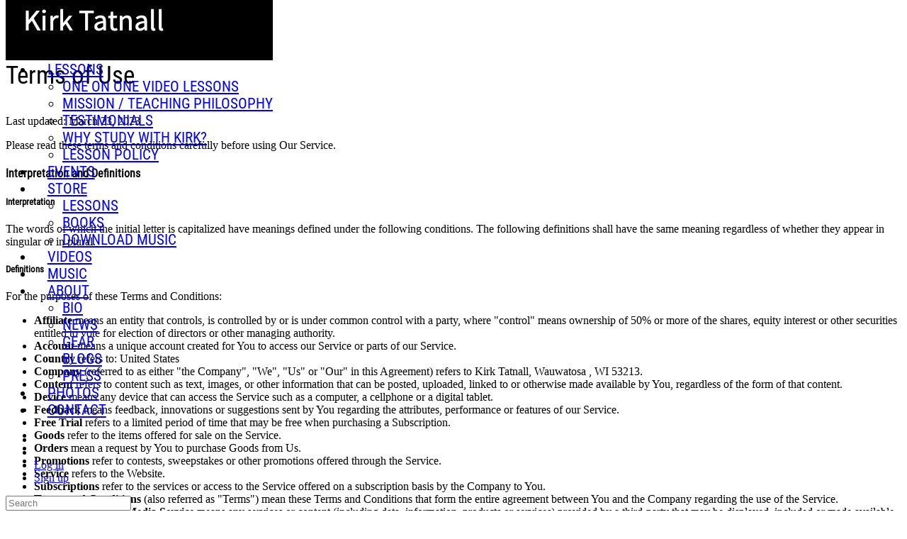

--- FILE ---
content_type: text/html; charset=utf-8
request_url: https://kirktatnall.rewardmusic.com/terms_of_use
body_size: 13704
content:
<!DOCTYPE html>
<html lang="en" data-theme="38" data-theme-style="dark" data-page-template="153">
<head>
  <title>Terms of Use - Kirk Tatnall Guitar</title>
    <meta charset="utf-8">
<meta name="viewport" content="width=device-width, initial-scale=1, maximum-scale=1, user-scalable=no">
<meta name="description" content="Guitar Lessons Milwaukee Wisconsin, Guitar Lessons 53213, Zoom Guitar Lessons, Skype Guitar Lessons, Online Guitar Lessons, Bass Lessons,">
    <link rel="dns-prefetch" href="https://cdn.connectsites.net" /><link rel="preconnect" href="https://cdn.connectsites.net" /><link rel="dns-prefetch" href="https://cdn-assets.connectsites.net" /><link rel="preconnect" href="https://cdn-assets.connectsites.net" />
    <link rel="shortcut icon" href="https://cdn.connectsites.net/user_files/kirktatnall/site_assets/000/039/214/original.jpg?1612543556">
    
    <script src="https://cdn-assets.connectsites.net/assets/vendor-5882bb09a46e6fb47e3753a6e9d0dfc71b5d57477cd28c1570c15389b4995aee.js"></script>
    <script src="https://cdn-assets.connectsites.net/assets/application-51d76d7cc906a74ba2ede464d6478c49520c69f95fb9f5beeb28591f9e052868.js"></script>
    <script src="https://cdn-assets.connectsites.net/assets/header_scroll-ecc59113656b12a693f094afe2bcd8a78cb81d015d385eb678bf88678b0f45cd.js"></script>
    
    <link rel="stylesheet" media="all" href="https://cdn-assets.connectsites.net/assets/vendor-5b5792e32cb3c666b0a9b8652d42be31d115ef8611d489aaefd9924bf953b807.css" />
    <link rel="stylesheet" media="all" href="https://cdn-assets.connectsites.net/assets/application-0496898c76e16d62788e67c4b45bf6e6e8ce80ae947e0008ce4770a84025fb27.css" />
    <link rel="stylesheet" media="all" href="https://cdn-assets.connectsites.net/assets/layout-dfd483cb0210b6f990c7acfac23f770f6127d9d4c007c77ecea446a3b6f05db3.css" />
    <link rel="stylesheet" media="all" href="/themes/38-reward-music-sites.css?v=1758830264_1741730434" data-theme-id="38" />
    
    
    

    <script type='text/javascript'>var tinymce_init = { cache_suffix : "?v=4.7.4-2021101301", menubar : false, statusbar : false, toolbar_items_size : "small", relative_urls : false, convert_urls : false, convert_fonts_to_spans : true, toolbar1 : "bold,italic,underline,|,forecolor,|,bullist,numlist,|,link,growimage,smileys", content_css : "https://cdn-assets.connectsites.net/assets/bootstrap-6bae69a38da1616faef64e5a4aff73ae83471145f182374bc67210c86a355352.css,https://cdn-assets.connectsites.net/assets/grow_bootstrap-c758ada7d94d797c53abd23ffa7da7dea696380d3894ccf44a3d1ef993a675c6.css,https://cdn-assets.connectsites.net/assets/common-4d17261a59798de4161323799f7275e3c4f09aa94484e0d6c31ccbe28dc55f89.css", invalid_elements : "script,iframe,embed,object,div", end_container_on_empty_block : true, mentions : {source: function(query, process, delimiter) { return GROW.mention.source(query, process, delimiter) }, items: 30, insert: function(item) { return GROW.mention.insert(item) }, queryBy: 'display_name', render: function(item) { return GROW.mention.render(item) }, renderDropdown: function(item) { return GROW.mention.renderDropdown(item) }}, browser_spellcheck : true, branding : false, smileys : [[{"shortcut":null,"url":"https://cdn.connectsites.net/static_assets/tinymce/plugins/smileys/img/smiley-cool.gif","title":"cool"},{"shortcut":null,"url":"https://cdn.connectsites.net/static_assets/tinymce/plugins/smileys/img/smiley-cry.gif","title":"cry"},{"shortcut":null,"url":"https://cdn.connectsites.net/static_assets/tinymce/plugins/smileys/img/smiley-embarassed.gif","title":"embarassed"},{"shortcut":null,"url":"https://cdn.connectsites.net/static_assets/tinymce/plugins/smileys/img/smiley-foot-in-mouth.gif","title":"foot-in-mouth"}],[{"shortcut":null,"url":"https://cdn.connectsites.net/static_assets/tinymce/plugins/smileys/img/smiley-frown.gif","title":"frown"},{"shortcut":null,"url":"https://cdn.connectsites.net/static_assets/tinymce/plugins/smileys/img/smiley-innocent.gif","title":"innocent"},{"shortcut":null,"url":"https://cdn.connectsites.net/static_assets/tinymce/plugins/smileys/img/smiley-kiss.gif","title":"kiss"},{"shortcut":null,"url":"https://cdn.connectsites.net/static_assets/tinymce/plugins/smileys/img/smiley-laughing.gif","title":"laughing"}],[{"shortcut":null,"url":"https://cdn.connectsites.net/static_assets/tinymce/plugins/smileys/img/smiley-money-mouth.gif","title":"money-mouth"},{"shortcut":null,"url":"https://cdn.connectsites.net/static_assets/tinymce/plugins/smileys/img/smiley-sealed.gif","title":"sealed"},{"shortcut":null,"url":"https://cdn.connectsites.net/static_assets/tinymce/plugins/smileys/img/smiley-smile.gif","title":"smile"},{"shortcut":null,"url":"https://cdn.connectsites.net/static_assets/tinymce/plugins/smileys/img/smiley-surprised.gif","title":"surprised"}],[{"shortcut":null,"url":"https://cdn.connectsites.net/static_assets/tinymce/plugins/smileys/img/smiley-tongue-out.gif","title":"tongue-out"},{"shortcut":null,"url":"https://cdn.connectsites.net/static_assets/tinymce/plugins/smileys/img/smiley-undecided.gif","title":"undecided"},{"shortcut":null,"url":"https://cdn.connectsites.net/static_assets/tinymce/plugins/smileys/img/smiley-wink.gif","title":"wink"},{"shortcut":null,"url":"https://cdn.connectsites.net/static_assets/tinymce/plugins/smileys/img/smiley-yell.gif","title":"yell"}]] };tinymce_init.mode = 'specific_textareas';
        tinymce_init.editor_selector = 'mceEditor';
        tinymce_init.plugins = 'advlist,autolink,lists,link,growimage,nonbreaking,paste,autoresize,smileys,mention';</script>    <link rel="stylesheet" media="screen" href="https://cdn.connectsites.net/static_assets/leaflet/leaflet.css" />
<link rel="stylesheet" media="screen" href="https://cdn.connectsites.net/static_assets/leaflet/markercluster/dist/MarkerCluster.css" />
<link rel="stylesheet" media="screen" href="https://cdn.connectsites.net/static_assets/leaflet/markercluster/dist/MarkerCluster.Default.css" /><script src="https://cdn.connectsites.net/static_assets/leaflet/leaflet.js"></script>
<script src="https://cdn.connectsites.net/static_assets/leaflet/markercluster/dist/leaflet.markercluster.js"></script>
    

  <meta property="og:title" content="Terms of Use - Kirk Tatnall Guitar" />
<meta property="og:type" content="website" />
<meta property="og:url" content="https://kirktatnall.rewardmusic.com/terms_of_use" />
<meta property="og:image" content="https://cdn.connectsites.net/user_files/kirktatnall/site_assets/000/040/169/original.jpg?1619398339&height=640&width=640" />
<meta property="og:description" content="" />
<meta property="og:site_name" content="Kirk Tatnall" />
<meta name="twitter:card" content="summary_large_image" />
  <meta name="csrf-param" content="authenticity_token" />
<meta name="csrf-token" content="S1tB49IFnzJdgWgfCc4LFq1CeVCuY04++gK/FHZsPkMlD+4Oeq7UYu4d4WkRKXs/aIY/j7LEzBP3BNSID4CpfA==" />
  

  
  
  
</head>


<body id="terms_of_use_page" class="public main_page terms_of_use kirktatnall rewardmusic dynamic-templates theme-38 page-template-153 integrated-user-bar layout_application guest">
  

  

  

  <div id="outside_header" class="page-template-area" data-title="Outside Header"></div>

  <div id="wrapper" class="page-width-contained page-layout-full header-layout-nav-right page-content-layout-full footer-layout-stacked-centered">
    <header id="site_header" class="page-template-area" data-title="Site Header"><div class="page-template-area-content"><div id="site_logo" class="page-container">
  <a href="/"><img class="logo" alt="Kirk Tatnall" src="https://cdn.connectsites.net/user_files/kirktatnall/site_assets/000/040/169/original.jpg?1619398339&amp;height=640&amp;width=640" /></a>
</div>
<div id="site_nav" class="navbar">
  <div class="navbar-inner">
    <a class="btn btn-navbar" data-toggle="collapse" data-target=".menu_container">
      <span class="icon-bar"></span>
      <span class="icon-bar"></span>
      <span class="icon-bar"></span>
    </a>
    <div class="nav-collapse collapse menu_container page-container">

      <ul id="main_menu" class="nav nav-pills main_menu"><li data-menu="18034" class="menu_item_18034 dropdown" name="Lessons" menu_class="dropdown-menu"><a target="" title="" class="" data-toggle="dropdown" href="/pages/all-about-guitar-lessons">Lessons <span class="caret"></span></a><ul class="dropdown-menu" role="menu"><li data-menu="20139" class="menu_item_20139"><a title="" href="https://kirktatnall.com/pages/video-lessons"><span class="menu_item_display_name">One on One Video Lessons</span></a></li><li data-menu="18041" class="menu_item_18041"><a title="" data-content-type="Page" data-content-id="1974380" href="/pages/mission-teaching-philosophy"><span class="menu_item_display_name">Mission / Teaching Philosophy </span></a></li><li data-menu="18040" class="menu_item_18040"><a title="" data-content-type="Page" data-content-id="1974379" href="/pages/testimonials"><span class="menu_item_display_name">Testimonials </span></a></li><li data-menu="18039" class="menu_item_18039"><a title="" data-content-type="Page" data-content-id="1974373" href="/pages/why-study-with-kirk"><span class="menu_item_display_name">Why Study With Kirk?</span></a></li><li data-menu="18036" class="menu_item_18036"><a title="" data-content-type="Page" data-content-id="1974377" href="/pages/lesson-policy"><span class="menu_item_display_name">Lesson Policy</span></a></li></ul></li><li data-menu="17898" class="menu_item_17898"><a href="/events"><span class="menu_item_display_name">Events</span></a></li><li data-menu="17908" class="menu_item_17908 dropdown" name="Store" menu_class="dropdown-menu"><a target="" class="" data-toggle="dropdown" href="/products">Store <span class="caret"></span></a><ul class="dropdown-menu" role="menu"><li data-menu="19359" class="menu_item_19359"><a title="" href="https://kirktatnall.com/products?categories=lessons"><span class="menu_item_display_name">Lessons</span></a></li><li data-menu="19360" class="menu_item_19360"><a title="" href="https://kirktatnall.com/products?categories=books"><span class="menu_item_display_name">Books</span></a></li><li data-menu="19362" class="menu_item_19362"><a title="" href="https://kirktatnall.com/songs"><span class="menu_item_display_name">Download Music</span></a></li></ul></li><li data-menu="17907" class="menu_item_17907"><a href="/site/videos"><span class="menu_item_display_name">Videos</span></a></li><li data-menu="17899" class="menu_item_17899"><a href="/songs"><span class="menu_item_display_name">Music</span></a></li><li data-menu="17900" class="menu_item_17900 dropdown" name="About" menu_class="dropdown-menu"><a target="" class="" data-toggle="dropdown" href="/pages/about">About <span class="caret"></span></a><ul class="dropdown-menu" role="menu"><li data-menu="17901" class="menu_item_17901"><a title="" data-content-type="Page" data-content-id="1974356" href="/pages/about"><span class="menu_item_display_name">Bio</span></a></li><li data-menu="17904" class="menu_item_17904"><a title="" href="/articles"><span class="menu_item_display_name">News</span></a></li><li data-menu="17902" class="menu_item_17902"><a title="" href="/pages/gear"><span class="menu_item_display_name">Gear</span></a></li><li data-menu="17905" class="menu_item_17905"><a title="" href="/site/posts"><span class="menu_item_display_name">Blogs</span></a></li><li data-menu="18111" class="menu_item_18111"><a title="" data-content-type="Page" data-content-id="1974389" href="/pages/press"><span class="menu_item_display_name">Press</span></a></li></ul></li><li data-menu="17906" class="menu_item_17906"><a title="" href="/site/photo_albums"><span class="menu_item_display_name">Photos</span></a></li><li data-menu="18011" class="menu_item_18011"><a title="" data-content-type="Form" data-content-id="1963683" href="/forms/contact-us"><span class="menu_item_display_name">Contact </span></a></li></ul>
    </div>
  </div>
</div>


  <div id="integrated_user_bar">
    <ul id="user_bar" class="nav">
        <li class="user_cart"></li>
      <li class="user-bar-site-search"><a class="search-toggle" href="#"><i class="fa fa-search" aria-hidden="true"></i></a></li>
      <li class="user_bar_login"><a title="Log in to Kirk Tatnall." rel="nofollow" href="/login"><i class="fa fa-sign-in" aria-hidden="true"></i> <span>Log in</span></a></li>
      <li class="user_bar_signup"><a title="Sign up to Kirk Tatnall." rel="nofollow" href="/signup"><i class="fa fa-user" aria-hidden="true"></i> <span>Sign up</span></a></li>

</ul>

    <div id="site_search" class="search">
  <form class="navbar-search" action="/search" accept-charset="UTF-8" method="get"><input name="utf8" type="hidden" value="&#x2713;" />
    <input type="text" name="q" id="q" class="input-medium search-query" placeholder="Search" maxlength="120" />
</form>    <a class="search-toggle" href="#"><i class="fa fa-times" aria-hidden="true"></i></a>
</div>

  </div>
</div></header>

    <div id="page_header" class="page-template-area" data-title="Page Header"></div>
    <div id="page_content" class="page-template-area" data-title="Page Content"><div class="page-template-area-content">
      <div id="page_title" class="page-template-area" data-title="Page Title"><div class="page-template-area-content">
        <h3 class="page-title">Terms of Use</h2>
        <div class="page-action"></div>
</div></div>
        <div id="page_navigation" class="page-template-area" data-title="Page Navigation"></div>

      <div id="page_navigation_alt" class="page-template-area" data-title="Page Navigation Alt"></div>
      <div id="content_header" class="page-template-area" data-title="Content Header"></div>
      <div id="content" class="page-template-area" data-title="Content" role="main"><div class="page-template-area-content">
        
<div class="legal">
  <p>Last updated: March 23, 2023</p>
  <p>Please read these terms and conditions carefully before using Our Service.</p>
  <h4>Interpretation and Definitions</h4>
  <h5>Interpretation</h5>
  <p>The words of which the initial letter is capitalized have meanings defined under the following conditions. The following definitions shall have the same meaning regardless of whether they appear in singular or in plural.</p>
  <h5>Definitions</h5>
  <p>For the purposes of these Terms and Conditions:</p>
  <ul>
    <li><b>Affiliate</b> means an entity that controls, is controlled by or is under common control with a party, where "control" means ownership of 50% or more of the shares, equity interest or other securities entitled to vote for election of directors or other managing authority.</li>
    <li><b>Account</b> means a unique account created for You to access our Service or parts of our Service.</li>
    <li><b>Country</b> refers to: United States</li>
    <li><b>Company</b> (referred to as either "the Company", "We", "Us" or "Our" in this Agreement) refers to Kirk Tatnall, Wauwatosa , WI 53213.</li>
    <li><b>Content</b> refers to content such as text, images, or other information that can be posted, uploaded, linked to or otherwise made available by You, regardless of the form of that content.</li>
    <li><b>Device</b> means any device that can access the Service such as a computer, a cellphone or a digital tablet.</li>
    <li><b>Feedback</b> means feedback, innovations or suggestions sent by You regarding the attributes, performance or features of our Service.</li>
    <li><b>Free Trial</b> refers to a limited period of time that may be free when purchasing a Subscription.</li>
    <li><b>Goods</b> refer to the items offered for sale on the Service.</li>
    <li><b>Orders</b> mean a request by You to purchase Goods from Us.</li>
    <li><b>Promotions</b> refer to contests, sweepstakes or other promotions offered through the Service.</li>
    <li><b>Service</b> refers to the Website.</li>
    <li><b>Subscriptions</b> refer to the services or access to the Service offered on a subscription basis by the Company to You.</li>
    <li><b>Terms and Conditions</b> (also referred as "Terms") mean these Terms and Conditions that form the entire agreement between You and the Company regarding the use of the Service.</li>
    <li><b>Third-party Social Media Service</b> means any services or content (including data, information, products or services) provided by a third-party that may be displayed, included or made available by the Service.</li>
    <li><b>Website</b> refers to Kirk Tatnall, accessible from <a href="https://kirktatnall.com">kirktatnall.com</a></li>
    <li><b>You</b> means the individual accessing or using the Service, or the company, or other legal entity on behalf of which such individual is accessing or using the Service, as applicable.</li>
  </ul>
  <h4>Acknowledgment</h4>
  <p>These are the Terms and Conditions governing the use of this Service and the agreement that operates between You and the Company. These Terms and Conditions set out the rights and obligations of all users regarding the use of the Service.</p>
  <p>Your access to and use of the Service is conditioned on Your acceptance of and compliance with these Terms and Conditions. These Terms and Conditions apply to all visitors, users and others who access or use the Service.</p>
  <p>By accessing or using the Service You agree to be bound by these Terms and Conditions. If You disagree with any part of these Terms and Conditions then You may not access the Service.</p>
  <p>You represent that you are over the age of 18. The Company does not permit those under 18 to use the Service.</p>
  <p>Your access to and use of the Service is also conditioned on Your acceptance of and compliance with the Privacy Policy of the Company. Our Privacy Policy describes Our policies and procedures on the collection, use and disclosure of Your personal information when You use the Application or the Website and tells You about Your privacy rights and how the law protects You. Please read Our Privacy Policy carefully before using Our Service.</p>
  <h4>Placing Orders for Goods</h4>
  <p>By placing an Order for Goods through the Service, You warrant that You are legally capable of entering into binding contracts.</p>
  <h5>Your Information</h5>
  <p>If You wish to place an Order for Goods available on the Service, You may be asked to supply certain information relevant to Your Order including, without limitation, Your name, Your email, Your phone number, Your credit card number, the expiration date of Your credit card, Your billing address, and Your shipping information.</p>
  <p>You represent and warrant that: (i) You have the legal right to use any credit or debit card(s) or other payment method(s) in connection with any Order; and that (ii) the information You supply to us is true, correct and complete.</p>
  <p>By submitting such information, You grant us the right to provide the information to payment processing third parties for purposes of facilitating the completion of Your Order.</p>
  <h5>Order Cancellation</h5>
  <p>We reserve the right to refuse or cancel Your Order at any time for certain reasons including but not limited to:</p>
  <ul>
    <li>Goods availability</li>
    <li>Errors in the description or prices for Goods</li>
    <li>Errors in Your Order</li>
  </ul>
  <p>We reserve the right to refuse or cancel Your Order if fraud or an unauthorized or illegal transaction is suspected.</p>
  <h5>Availability, Errors and Inaccuracies</h5>
  <p>We are constantly updating Our offerings of Goods on the Service. The Goods available on Our Service may be mispriced, described inaccurately, or unavailable, and We may experience delays in updating information regarding our Goods on the Service and in Our advertising on other websites.</p>
  <p>We cannot and do not guarantee the accuracy or completeness of any information, including prices, product images, specifications, availability, and services. We reserve the right to change or update information and to correct errors, inaccuracies, or omissions at any time without prior notice.</p>
  <h5>Prices Policy</h5>
  <p>The Company reserves the right to revise its prices at any time prior to accepting an Order.</p>
  <p>The prices quoted may be revised by the Company subsequent to accepting an Order in the event of any occurrence affecting delivery caused by government action, variation in customs duties, increased shipping charges, higher foreign exchange costs and any other matter beyond the control of the Company. In that event, You will have the right to cancel Your Order.</p>
  <h5>Payments</h5>
  <p>All Goods purchased are subject to a one-time payment. Payment can be made through various payment methods we have available, such as Visa, MasterCard, Affinity Card, American Express cards or online payment methods (PayPal, for example).</p>
  <p>Payment cards (credit cards or debit cards) are subject to validation checks and authorization by Your card issuer. If we do not receive the required authorization, We will not be liable for any delay or non-delivery of Your Order.</p>
  <h4>Subscriptions</h4>
  <h5>Subscription period</h5>
  <p>The Service or some parts of the Service are available only with a paid Subscription. You will be billed in advance on a recurring and periodic basis (such as daily, weekly, monthly or annually), depending on the type of Subscription plan you select when purchasing the Subscription.</p>
  <p>At the end of each period, Your Subscription will automatically renew under the exact same conditions unless You cancel it or the Company cancels it.</p>
  <h5>Subscription cancellations</h5>
  <p>You may cancel Your Subscription renewal either through Your Account settings page or by contacting the Company. You will not receive a refund for the fees You already paid for Your current Subscription period and You will be able to access the Service until the end of Your current Subscription period.</p>
  <h5>Billing</h5>
  <p>You shall provide the Company with accurate and complete billing information including full name, address, state, zip code, telephone number, and a valid payment method information.</p>
  <p>Should automatic billing fail to occur for any reason, the Company will issue an electronic invoice indicating that you must proceed manually, within a certain deadline date, with the full payment corresponding to the billing period as indicated on the invoice.</p>
  <h5>Fee Changes</h5>
  <p>The Company, in its sole discretion and at any time, may modify the Subscription fees. Any Subscription fee change will become effective at the end of the then-current Subscription period.</p>
  <p>The Company will provide You with reasonable prior notice of any change in Subscription fees to give You an opportunity to terminate Your Subscription before such change becomes effective.</p>
  <p>Your continued use of the Service after the Subscription fee change comes into effect constitutes Your agreement to pay the modified Subscription fee amount.</p>
  <h5>Refunds</h5>
  <p>Except when required by law, paid Subscription fees are non-refundable.</p>
  <p>Certain refund requests for Subscriptions may be considered by the Company on a case-by-case basis and granted at the sole discretion of the Company.</p>
  <h5>Free Trial</h5>
  <p>The Company may, at its sole discretion, offer a Subscription with a Free trial for a limited period of time.</p>
  <p>You may be required to enter Your billing information in order to sign up for the Free trial.</p>
  <p>If You do enter Your billing information when signing up for a Free Trial, You will not be charged by the Company until the Free trial has expired. On the last day of the Free Trial period, unless You cancelled Your Subscription, You will be automatically charged the applicable Subscription fees for the type of Subscription You have selected.</p>
  <p>At any time and without notice, the Company reserves the right to (i) modify the terms and conditions of the Free Trial offer, or (ii) cancel such Free trial offer.</p>
  <h4>Promotions</h4>
  <p>Any Promotions made available through the Service may be governed by rules that are separate from these Terms.</p>
  <p>If You participate in any Promotions, please review the applicable rules as well as our Privacy policy. If the rules for a Promotion conflict with these Terms, the Promotion rules will apply.</p>
  <h4>User Accounts</h4>
  <p>When You create an account with Us, You must provide Us information that is accurate, complete, and current at all times. Failure to do so constitutes a breach of the Terms, which may result in immediate termination of Your account on Our Service.</p>
  <p>You are responsible for safeguarding the password that You use to access the Service and for any activities or actions under Your password, whether Your password is with Our Service or a Third-Party Social Media Service.</p>
  <p>You agree not to disclose Your password to any third party. You must notify Us immediately upon becoming aware of any breach of security or unauthorized use of Your account.</p>
  <p>You may not use as a username the name of another person or entity or that is not lawfully available for use, a name or trademark that is subject to any rights of another person or entity other than You without appropriate authorization, or a name that is otherwise offensive, vulgar or obscene.</p>
  <h4>Content</h4>
  <h5>Your Right to Post Content</h5>
  <p>Our Service allows You to post Content. You are responsible for the Content that You post to the Service, including its legality, reliability, and appropriateness.</p>
  <p>By posting Content to the Service, You grant Us the right and license to use, modify, publicly perform, publicly display, reproduce, and distribute such Content on and through the Service. You retain any and all of Your rights to any Content You submit, post or display on or through the Service and You are responsible for protecting those rights. You agree that this license includes the right for Us to make Your Content available to other users of the Service, who may also use Your Content subject to these Terms.</p>
  <p>You represent and warrant that: (i) the Content is Yours (You own it) or You have the right to use it and grant Us the rights and license as provided in these Terms, and (ii) the posting of Your Content on or through the Service does not violate the privacy rights, publicity rights, copyrights, contract rights or any other rights of any person.</p>
  <h5>Content Restrictions</h5>
  <p>The Company is not responsible for the content of the Service's users. You expressly understand and agree that You are solely responsible for the Content and for all activity that occurs under your account, whether done so by You or any third person using Your account.</p>
  <p>You may not transmit any Content that is unlawful, offensive, upsetting, intended to disgust, threatening, libelous, defamatory, obscene or otherwise objectionable. Examples of such objectionable Content include, but are not limited to, the following:</p>
  <ul>
    <li>Unlawful or promoting unlawful activity.</li>
    <li>Defamatory, discriminatory, or mean-spirited content, including references or commentary about religion, race, sexual orientation, gender, national/ethnic origin, or other targeted groups.</li>
    <li>Spam, machine &ndash; or randomly &ndash; generated, constituting unauthorized or unsolicited advertising, chain letters, any other form of unauthorized solicitation, or any form of lottery or gambling.</li>
    <li>Containing or installing any viruses, worms, malware, trojan horses, or other content that is designed or intended to disrupt, damage, or limit the functioning of any software, hardware or telecommunications equipment or to damage or obtain unauthorized access to any data or other information of a third person.</li>
    <li>Infringing on any proprietary rights of any party, including patent, trademark, trade secret, copyright, right of publicity or other rights.</li>
    <li>Impersonating any person or entity including the Company and its employees or representatives.</li>
    <li>Violating the privacy of any third person.</li>
    <li>False information and features.</li>
  </ul>
  <p>The Company reserves the right, but not the obligation, to, in its sole discretion, determine whether or not any Content is appropriate and complies with this Terms, refuse or remove this Content. The Company further reserves the right to make formatting and edits and change the manner any Content. The Company can also limit or revoke the use of the Service if You post such objectionable Content. As the Company cannot control all content posted by users and/or third parties on the Service, you agree to use the Service at your own risk. You understand that by using the Service You may be exposed to content that You may find offensive, indecent, incorrect or objectionable, and You agree that under no circumstances will the Company be liable in any way for any content, including any errors or omissions in any content, or any loss or damage of any kind incurred as a result of your use of any content.</p>
  <h5>Content Backups</h5>
  <p>Although regular backups of Content are performed, the Company do not guarantee there will be no loss or corruption of data.</p>
  <p>Corrupt or invalid backup points may be caused by, without limitation, Content that is corrupted prior to being backed up or that changes during the time a backup is performed.</p>
  <p>The Company will provide support and attempt to troubleshoot any known or discovered issues that may affect the backups of Content. But You acknowledge that the Company has no liability related to the integrity of Content or the failure to successfully restore Content to a usable state.</p>
  <p>You agree to maintain a complete and accurate copy of any Content in a location independent of the Service.</p>
  <h4>Copyright Policy</h4>
  <h5>Intellectual Property Infringement</h5>
  <p>We respect the intellectual property rights of others. It is Our policy to respond to any claim that Content posted on the Service infringes a copyright or other intellectual property infringement of any person.</p>
  <p>No part of this website may be used or reproduced in any manner for the purpose of training artificial intelligence technologies or systems.</p>
  <p>If You are a copyright owner, or authorized on behalf of one, and You believe that the copyrighted work has been copied in a way that constitutes copyright infringement that is taking place through the Service, You must submit Your notice in writing to the attention of our copyright agent via email at <a href="mailto:kirktatnall@gmail.com">kirktatnall@gmail.com</a> and include in Your notice a detailed description of the alleged infringement.</p>
  <p>You may be held accountable for damages (including costs and attorneys' fees) for misrepresenting that any Content is infringing Your copyright.</p>
  <h5>DMCA Notice and DMCA Procedure for Copyright Infringement Claims</h5>
  <p>You may submit a notification pursuant to the Digital Millennium Copyright Act (DMCA) by providing our Copyright Agent with the following information in writing (see 17 U.S.C 512(c)(3) for further detail):</p>
  <ul>
    <li>An electronic or physical signature of the person authorized to act on behalf of the owner of the copyright's interest.</li>
    <li>A description of the copyrighted work that You claim has been infringed, including the URL (i.e., web page address) of the location where the copyrighted work exists or a copy of the copyrighted work.</li>
    <li>Identification of the URL or other specific location on the Service where the material that You claim is infringing is located.</li>
    <li>Your address, telephone number, and email address.</li>
    <li>A statement by You that You have a good faith belief that the disputed use is not authorized by the copyright owner, its agent, or the law.</li>
    <li>A statement by You, made under penalty of perjury, that the above information in Your notice is accurate and that You are the copyright owner or authorized to act on the copyright owner's behalf.</li>
  </ul>
  <p>You can contact our copyright agent via email at <a href="mailto:kirktatnall@gmail.com">kirktatnall@gmail.com</a>. Upon receipt of a notification, the Company will take whatever action, in its sole discretion, it deems appropriate, including removal of the challenged content from the Service.</p>
  <h4>Intellectual Property</h4>
  <p>The Service and its original content (excluding Content provided by You or other users), features and functionality are and will remain the exclusive property of the Company and its licensors.</p>
  <p>The Service is protected by copyright, trademark, and other laws of both the Country and foreign countries.</p>
  <p>Our trademarks and trade dress may not be used in connection with any product or service without the prior written consent of the Company.</p>
  <h4>Your Feedback to Us</h4>
  <p>You assign all rights, title and interest in any Feedback You provide the Company. If for any reason such assignment is ineffective, You agree to grant the Company a non-exclusive, perpetual, irrevocable, royalty free, worldwide right and license to use, reproduce, disclose, sub-license, distribute, modify and exploit such Feedback without restriction.</p>
  <h4>Links to Other Websites</h4>
  <p>Our Service may contain links to third-party web sites or services that are not owned or controlled by the Company.</p>
  <p>The Company has no control over, and assumes no responsibility for, the content, privacy policies, or practices of any third party web sites or services. You further acknowledge and agree that the Company shall not be responsible or liable, directly or indirectly, for any damage or loss caused or alleged to be caused by or in connection with the use of or reliance on any such content, goods or services available on or through any such web sites or services.</p>
  <p>We strongly advise You to read the terms and conditions and privacy policies of any third-party web sites or services that You visit.</p>
  <h4>Termination</h4>
  <p>We may terminate or suspend Your Account immediately, without prior notice or liability, for any reason whatsoever, including without limitation if You breach these Terms and Conditions.</p>
  <p>Upon termination, Your right to use the Service will cease immediately. If You wish to terminate Your Account, You may simply discontinue using the Service.</p>
  <h4>Limitation of Liability</h4>
  <p>Notwithstanding any damages that You might incur, the entire liability of the Company and any of its suppliers under any provision of this Terms and Your exclusive remedy for all of the foregoing shall be limited to the amount actually paid by You through the Service. To the maximum extent permitted by applicable law, in no event shall the Company or its suppliers be liable for any special, incidental, indirect, or consequential damages whatsoever (including, but not limited to, damages for loss of profits, loss of data or other information, for business interruption, for personal injury, loss of privacy arising out of or in any way related to the use of or inability to use the Service, third-party software and/or third-party hardware used with the Service, or otherwise in connection with any provision of this Terms), even if the Company or any supplier has been advised of the possibility of such damages and even if the remedy fails of its essential purpose.</p>
  <p>Some states do not allow the exclusion of implied warranties or limitation of liability for incidental or consequential damages, which means that some of the above limitations may not apply. In these states, each party's liability will be limited to the greatest extent permitted by law.</p>
  <h4>"AS IS" and "AS AVAILABLE" Disclaimer</h4>
  <p>The Service is provided to You "AS IS" and "AS AVAILABLE" and with all faults and defects without warranty of any kind. To the maximum extent permitted under applicable law, the Company, on its own behalf and on behalf of its Affiliates and its and their respective licensors and service providers, expressly disclaims all warranties, whether express, implied, statutory or otherwise, with respect to the Service, including all implied warranties of merchantability, fitness for a particular purpose, title and non-infringement, and warranties that may arise out of course of dealing, course of performance, usage or trade practice. Without limitation to the foregoing, the Company provides no warranty or undertaking, and makes no representation of any kind that the Service will meet Your requirements, achieve any intended results, be compatible or work with any other software, applications, systems or services, operate without interruption, meet any performance or reliability standards or be error free or that any errors or defects can or will be corrected.</p>
  <p>Without limiting the foregoing, neither the Company nor any of the company's provider makes any representation or warranty of any kind, express or implied: (i) as to the operation or availability of the Service, or the information, content, and materials or products included thereon; (ii) that the Service will be uninterrupted or error-free; (iii) as to the accuracy, reliability, or currency of any information or content provided through the Service; or (iv) that the Service, its servers, the content, or e-mails sent from or on behalf of the Company are free of viruses, scripts, trojan horses, worms, malware, timebombs or other harmful components.</p>
  <p>Some jurisdictions do not allow the exclusion of certain types of warranties or limitations on applicable statutory rights of a consumer, so some or all of the above exclusions and limitations may not apply to You. But in such a case the exclusions and limitations set forth in this section shall be applied to the greatest extent enforceable under applicable law.</p>
  <h4>Governing Law</h4>
  <p>The laws of the United States, excluding its conflicts of law rules, shall govern this Terms and Your use of the Service. Your use of the Application may also be subject to other local, state, national, or international laws.</p>
  <h4>Disputes Resolution</h4>
  <p>If You have any concern or dispute about the Service, You agree to first try to resolve the dispute informally by contacting the Company.</p>
  <h4>For European Union (EU) Users</h4>
  <p>If You are a European Union consumer, you will benefit from any mandatory provisions of the law of the country in which you are resident in.</p>
  <h4>United States Federal Government End Use Provisions</h4>
  <p>If You are a U.S. federal government end user, our Service is a "Commercial Item" as that term is defined at 48 C.F.R. &sect;2.101.</p>
  <h4>United States Legal Compliance</h4>
  <p>You represent and warrant that (i) You are not located in a country that is subject to the United States government embargo, or that has been designated by the United States government as a "terrorist supporting" country, and (ii) You are not listed on any United States government list of prohibited or restricted parties.</p>
  <h4>Severability and Waiver</h4>
  <h5>Severability</h5>
  <p>If any provision of these Terms is held to be unenforceable or invalid, such provision will be changed and interpreted to accomplish the objectives of such provision to the greatest extent possible under applicable law and the remaining provisions will continue in full force and effect.</p>
  <h5>Waiver</h5>
  <p>Except as provided herein, the failure to exercise a right or to require performance of an obligation under this Terms shall not effect a party's ability to exercise such right or require such performance at any time thereafter nor shall be the waiver of a breach constitute a waiver of any subsequent breach.</p>
  <h4>Translation Interpretation</h4>
  <p>These Terms and Conditions may have been translated if We have made them available to You on our Service. You agree that the original English text shall prevail in the case of a dispute.</p>
  <h4>Changes to These Terms and Conditions</h4>
  <p>We reserve the right, at Our sole discretion, to modify or replace these Terms at any time. If a revision is material We will make reasonable efforts to provide at least 30 days' notice prior to any new terms taking effect. What constitutes a material change will be determined at Our sole discretion.</p>
  <p>By continuing to access or use Our Service after those revisions become effective, You agree to be bound by the revised terms. If You do not agree to the new terms, in whole or in part, please stop using the website and the Service.</p>
  <h4>Contact Us</h4>
  <p>If you have any questions about these Terms and Conditions, You can contact us:</p>
  <ul>
    <li>By email: <a href="mailto:kirktatnall@gmail.com">kirktatnall@gmail.com</a></li>
  </ul>
  <p></p>
</div>


</div></div>      <div id="content_footer" class="page-template-area" data-title="Content Footer"></div>

      <div id="profile_header" class="page-template-area" data-title="Profile Header"></div>
      <aside id="sidebar" class="page-template-area" data-title="Sidebar"></aside>
      <aside id="sidebar_alt" class="page-template-area" data-title="Sidebar Alt"></aside>
</div></div>    <div id="page_footer" class="page-template-area" data-title="Page Footer"></div>

    <footer id="site_footer" class="page-template-area" data-title="Site Footer"><div class="page-template-area-content">  <div class="footer-row">
    <div class="row-fluid">
  <div id="copyright">
    <div class="copyright_links">
      <a href="/terms_of_use">Terms of Use</a> -
      <a href="/privacy_policy">Privacy Policy</a>
       - <a href="/accessibility">Accessibility</a>
       - <a href="mailto:kirktatnall@gmail.com">Contact Support</a>
         - <a href="https://www.rewardmusic.com/content-takedown">Copyright Infringement</a>
    </div>
    <div class="clearfix"></div>

    <div class="copyright_date">
      &copy; 2026 Kirk Tatnall
    </div>
  </div>

    <div class="service-notice" style="margin: 10px;">
    <a href="https://www.rewardmusic.com" target="_blank">
        <img class="logo" alt="Reward Music" width="150" src="https://cdn.connectsites.net/user_files/rewardmusic/site_assets/000/052/272/original.png?1733250248&width=300">
    </a>
  </div>

</div>

    
  </div>


</div></footer>
  </div>

  <div id="outside_footer" class="page-template-area" data-title="Outside Footer"></div>

  <div class="bottom-info-area">
        <div id="tracking_banner" class="alert-block fade in">
  <a class="close" data-dismiss="alert">&#215;</a>

  <h4>Notice</h4>

  <div class="banner-details">
    <div class="message">
        Our site uses cookies to enhance your experience and understand how you use our site. By continuing to browse this site, you agree to our use of cookies.
      <a href="/privacy_policy">Privacy Policy</a>
    </div>

  </div>
</div>
    </div>



<div class="flash-messages"></div>

  




<script type="text/javascript">
    $('.owner_only, .users_only, .delete, .moderator_only').remove();
    $('.hide_user_only').hide();
</script>

    <script type="text/javascript">
      $(function() {
        $.getScript('//www.rewardmusic.com/site_network_login.js?site_id=1756');
      });
    </script>






<script type="text/javascript">
  $(function() {
    GROW.datetime.time_zone('+0000');
    GROW.country.init("US");
  });

  GROW.current_view = {};
  GROW.current_visit = {};

  GROW.captcha.load = true;

  GROW.current_visitor = {"created_at":"2026-01-21T11:44:06.848Z","updated_at":"2026-01-21T11:44:06.848Z","site_id":1756,"user_id":null,"current_visit_id":null,"current_visit_at":"2026-01-21T11:44:06.848Z","last_visit_id":null,"last_visit_at":"2026-01-21T11:44:06.848Z","id":"5730db93-ed8c-4a9a-a45f-09cc07f9d8d9"};


  GROW.page_template = { id: '153' };

  GROW.content.new_label_start_date = "2026-01-21T11:44:06.848Z";GROW.content.updated_label_start_date = "2026-01-21T11:44:06.848Z";
</script>


</body>
</html>


--- FILE ---
content_type: text/css; charset=utf-8
request_url: https://kirktatnall.rewardmusic.com/themes/38-reward-music-sites.css?v=1758830264_1741730434
body_size: 2913
content:
  

  :root {
    --primary-color: rgba(86, 171, 246, 1);
--header-background-image: url(https://cdn.connectsites.net/user_files/kirktatnall/site_assets/000/039/203/original.jpg?1612543118);
--header-background-image-height: 100;
--navigation-background-color: rgba(0, 0, 0, 0.5);
--navigation-link-color: rgba(255, 255, 255, 1);
--background-wrapper-color: rgba(0, 0, 0, 0.5);
--footer-background-color: rgba(0, 0, 0, 0.6);

    --site-logo: url(https://cdn.connectsites.net/user_files/kirktatnall/site_assets/000/040/169/original.jpg?1619398339);
    
    --profile-photo-radius: 50%;
    
    
  }

  
  
  


  .panel {
    border: 0;
    box-shadow: none;

    --panel-header-background-color: transparent;
    --panel-footer-background-color: transparent;
    --panel-border-size: 2px;
  }

  .btn-primary {
    color: #fff;
    border-color: var(--primary-color);
    background-color: var(--primary-color);
  }
  .btn-secondary {
    color: #fff;
    border-color: var(--secondary-color);
    background-color: var(--secondary-color);
  }
  .btn-success {
    color: #fff;
    border-color: #28a745;
    background-color: #28a745;
  }
  .btn-info {
    color: #fff;
    border-color: #17a2b8;
    background-color: #17a2b8;
  }
  .btn-warning {
    color: #212529;
    border-color: #ffc107;
    background-color: #ffc107;
  }
  .btn-danger {
    color: #fff;
    border-color: #dc3545;
    background-color: #dc3545;
  }
  .btn-inverse {
    color: #fff;
    border-color: #000;
    background-color: #000;
  }

  .btn {
    background-image: none;
    -webkit-box-shadow: none;
    -moz-box-shadow: none;
    box-shadow: none;
    transition: color .15s ease-in-out,background-color .15s ease-in-out,border-color .15s ease-in-out,box-shadow .15s ease-in-out;


    border-color: transparent !important;
  }


  @font-face{font-family:'Roboto';src:url("https://cdn.connectsites.net/static_assets/fonts/Roboto/Roboto-Regular.ttf")}@font-face{font-family:'Roboto Condensed';src:url("https://cdn.connectsites.net/static_assets/fonts/Roboto_Condensed/RobotoCondensed-Regular.ttf")}@font-face{font-family:'Open Sans';src:url("https://cdn.connectsites.net/static_assets/fonts/Open_Sans/OpenSans-Regular.ttf")}:root{--header-nav-height: 85px;--header-image-attachment: fixed;--header-image-size: cover;--header-logo-max-height: 50px;--link-color: var(--primary-color);--link-hover-color: var(--secondary-color);--site-font-family: 'Open Sans', Arial, sans-serif;--layout-focus-background-image: var(--header-background-image);--main-header-animation-duration: 1.5s}@media (max-width: 767px){:root{--header-nav-height: 68px}}@media (max-width: 767px){:root{--header-image-attachment: scroll}}@media (max-width: 978px){:root{--header-image-size: auto 100vmax}}h1,h2,h3,h4,h5,h6,#site_nav{font-family:'Roboto Condensed', Arial, sans-serif}.layout_focus .background{background-image:linear-gradient(to bottom, rgba(0,0,0,0.3), rgba(0,0,0,0.3)),var(--layout-focus-background-image)}body{margin-top:var(--header-nav-height)}.modal-scrollable{margin-top:var(--header-nav-height)}[id],a[name]{scroll-margin-top:calc(var(--header-nav-height) + 25px)}.dropdown-menu li>a:hover,.dropdown-menu li>a:focus,.dropdown-menu li.active>a,.dropdown-menu li.active>a:hover,.dropdown-menu li.active>a:focus,.dropdown-menu li.dropdown-submenu:hover>a,.dropdown-menu li.dropdown-submenu:focus>a{background-color:var(--secondary-color);background-image:none}.header-layout-nav-right #site_header{position:fixed;top:0;z-index:2000;background-color:#000;background-attachment:var(--header-image-attachment);background-size:var(--header-image-size);background-repeat:no-repeat;background-position:top}.header-layout-nav-right #site_header>.page-template-area-content{background-color:var(--navigation-background-color);padding:var(--grid-gap) 0;height:var(--header-nav-height);align-content:center;margin:0}@media (min-width: 978px){.header-layout-nav-right #site_header>.page-template-area-content #site_logo{margin-left:1em;margin-right:1em}}.header-layout-nav-right #site_header>.page-template-area-content #site_nav{margin-left:0;font-size:1.3em;font-weight:500;text-transform:uppercase}@media (max-width: 1200px){.header-layout-nav-right #site_header>.page-template-area-content #site_nav{font-size:1.1em}}.header-layout-nav-right #site_header .nav>li>a,.header-layout-nav-right #site_header .nav>li>a img{transition:all 0.15s ease-in-out}.header-layout-nav-right #site_header .navbar-inner{background-color:transparent}@media (max-width: 978px){.header-layout-nav-right #site_header .navbar-inner{background-color:#000;margin-top:15px}}.header-layout-nav-right #site_header .navbar-inner .nav-collapse .nav{background-color:transparent}.header-layout-nav-right #site_header .navbar-inner .nav>li>a{padding:10px 0.9em;border-radius:0 !important;background-color:transparent !important}@media (min-width: 979px){.header-layout-nav-right #site_header .navbar-inner .nav>li>a{border-bottom:3px solid transparent}}@media (min-width: 979px) and (max-width: 1200px){.header-layout-nav-right #site_header .navbar-inner .nav>li>a{padding-left:0.5em;padding-right:0.5em}}.header-layout-nav-right #site_header .navbar-inner .nav>li>a:hover,.header-layout-nav-right #site_header .navbar-inner .nav>li>a:focus{color:var(--secondary-color)}.header-layout-nav-right #site_header .navbar-inner .nav>li>a .caret{margin-top:5px}.header-layout-nav-right #site_header .navbar-inner .nav>li.active>a,.header-layout-nav-right #site_header .navbar-inner .nav>li.active>a:hover,.header-layout-nav-right #site_header .navbar-inner .nav>li.active>a:focus{color:var(--secondary-color)}@media (min-width: 979px){.header-layout-nav-right #site_header .navbar-inner .nav>li.active>a,.header-layout-nav-right #site_header .navbar-inner .nav>li.active>a:hover,.header-layout-nav-right #site_header .navbar-inner .nav>li.active>a:focus{border-bottom:3px solid var(--secondary-color)}}@media (max-width: 978px){.header-layout-nav-right #site_header .navbar-inner .nav>li a{background-color:transparent}}.header-layout-nav-right #site_header #user_bar>li>a:hover{color:var(--primary-color)}.header-layout-nav-right #site_header #user_bar>li.user_profile_menu a img{border:2px solid transparent;max-height:calc(var(--header-logo-max-height) - 0.2rem)}.header-layout-nav-right #site_header #user_bar>li.user_profile_menu a:hover img{border-color:var(--primary-color)}@media (min-width: 979px){body#main_page.index #site_header>.page-template-area-content{animation-duration:var(--main-header-animation-duration);animation-timing-function:ease-out;animation-name:fadein}@keyframes fadein{from{opacity:0;background-color:transparent}70%{opacity:0;background-color:transparent}to{opacity:1;background-color:var(--navigation-background-color)}}}body#main_page.index #page_header{background-image:var(--header-background-image);background-color:#000;background-attachment:var(--header-image-attachment);background-size:var(--header-image-size);background-repeat:no-repeat;background-position:top;height:calc((var(--header-background-image-height, 100) * 1vh) - var(--header-nav-height));display:block}@media (max-width: 767px){body#main_page.index #page_header{background-position:center calc(0px - var(--header-nav-height))}}body#main_page.index #page_header .page-template-area-content{display:flex;align-items:var(--site-foreground-image-position, center);justify-content:center;height:100%}@media (min-width: 979px){body#main_page.index #page_header .page-template-area-content{animation-duration:var(--main-header-animation-duration);animation-timing-function:ease-out;animation-name:fadein}@keyframes fadein{from{opacity:0}70%{opacity:0}to{opacity:1}}}body#main_page.index #page_header .page-template-area-content #live_video_stream_area:empty{width:85%;max-width:650px;height:85%;max-height:450px;background-image:var(--content-background-image);background-color:transparent;background-repeat:no-repeat;background-position:center;background-size:contain}body#main_page.index #latest-activities.page_module .panel-content{max-height:initial;overflow-y:initial}body#main_page.index.site-background-video #page_header{height:calc(100vw * 0.5625)}.content-collection.layout-list.content-table .content-item.content-table-header .heading{font-weight:bold}.content-collection.layout-list.content-table .content-item.event .content-image,.content-collection.layout-list.content-table .content-item.event .summary,.content-collection.layout-list.content-table .content-item.content-table-header .content-image,.content-collection.layout-list.content-table .content-item.content-table-header .summary{display:none}.content-collection.layout-list.content-table .content-item.event .heading,.content-collection.layout-list.content-table .content-item.content-table-header .heading{width:25%}.content-collection.layout-list.content-table .content-item.event .location,.content-collection.layout-list.content-table .content-item.event .datestamp,.content-collection.layout-list.content-table .content-item.content-table-header .location,.content-collection.layout-list.content-table .content-item.content-table-header .datestamp{width:20%}@media (max-width: 767px){#profile_header{margin:-2rem -1.2rem 0}}#profile_header .page-template-area-content{background-color:var(--well-background-color);padding:0.75rem !important;border-radius:var(--border-radius);margin-bottom:1rem}@media (max-width: 767px){#profile_header .page-template-area-content{border-radius:0}}#profile_header .profile-heading{font-family:'Open Sans', Arial, sans-serif}#profile_header .profile-heading a{color:var(--site-text-color)}.panel .panel-heading{font-size:1.15rem;font-weight:bold;text-transform:uppercase}.page-title{font-size:2.2rem;font-weight:normal}.nav-tabs{border-bottom-color:var(--border-color)}.nav-tabs>li>a{border:1px solid transparent;-webkit-border-radius:0;-moz-border-radius:0;border-radius:0}.nav-tabs>li>a:hover,.nav-tabs>li>a:focus{border-color:transparent;border-bottom:3px solid var(--primary-color)}.nav-tabs>.active a,.nav-tabs>.active a:hover,.nav-tabs>.active a:focus{border-color:transparent;border-bottom:3px solid var(--primary-color)}#site_footer{color:var(--navigation-link-color);background-color:var(--primary-color);background-image:var(--header-background-image);background-image:linear-gradient(to bottom, rgba(0,0,0,0.2) 0%, rgba(0,0,0,0.9) 80%),var(--header-background-image);background-position:50%;background-blend-mode:darken, luminosity;background-repeat:no-repeat;background-size:cover}#site_footer>.page-template-area-content{padding:20rem 0 1rem}@media (max-width: 767px){#site_footer .footer-row{flex-direction:column-reverse}}#copyright{font-size:0.9rem}@media (min-width: 768px){#copyright{text-align:center;margin:0}}.service-notice{margin:1em}#page_content{min-height:400px}@media (min-width: 768px){#page_content{min-height:600px}}.content-item-list .content-item .content-image{max-height:none;overflow:visible}.content-card .content-item .content-image{overflow:visible}.content-card .content-item .content-image img{object-fit:contain;object-position:center}.point-level-status .on,.point-level-status .off{background:url(https://cdn.connectsites.net/user_files/rewardmusicbase/site_assets/000/033/598/tiny.png?1584038612) no-repeat;background-size:contain;width:1.3em;height:1.3em;margin-right:0.2em}.point-level-status .on:before,.point-level-status .off:before{display:none}.point-level-status .off{opacity:0.25}.content-details-inline .content-item .heading{font-size:1.4em;text-transform:uppercase}#live_video_stream_area .content-collection .content-item{margin:0 auto}.scroll-down-arrow{line-height:1;margin:0;position:absolute;left:calc(50% - 17px);bottom:25px;color:#fff;color:rgba(255,255,255,0.8);text-align:center;font-size:55px;z-index:1000;text-decoration:none;text-shadow:0px 0px 3px rgba(0,0,0,0.4);-webkit-animation:fade_move_down 2s ease-in-out infinite;-moz-animation:fade_move_down 2s ease-in-out infinite;animation:fade_move_down 2s ease-in-out infinite}.scroll-down-arrow:after{font-family:FontAwesome;content:"\f107"}.guest .scroll-down-arrow{bottom:75px}@-webkit-keyframes fade_move_down{0%{-webkit-transform:translate(0, -20px);opacity:0}50%{opacity:1}100%{-webkit-transform:translate(0, 20px);opacity:0}}@-moz-keyframes fade_move_down{0%{-moz-transform:translate(0, -20px);opacity:0}50%{opacity:1}100%{-moz-transform:translate(0, 20px);opacity:0}}@keyframes fade_move_down{0%{transform:translate(0, -20px);opacity:0}50%{opacity:1}100%{transform:translate(0, 20px);opacity:0}}.content-table .content-item .event-tickets{text-align:right;padding-right:10px}.login-signup-container .signup-form-area,.login-signup-container .login-form-area{max-width:450px}



